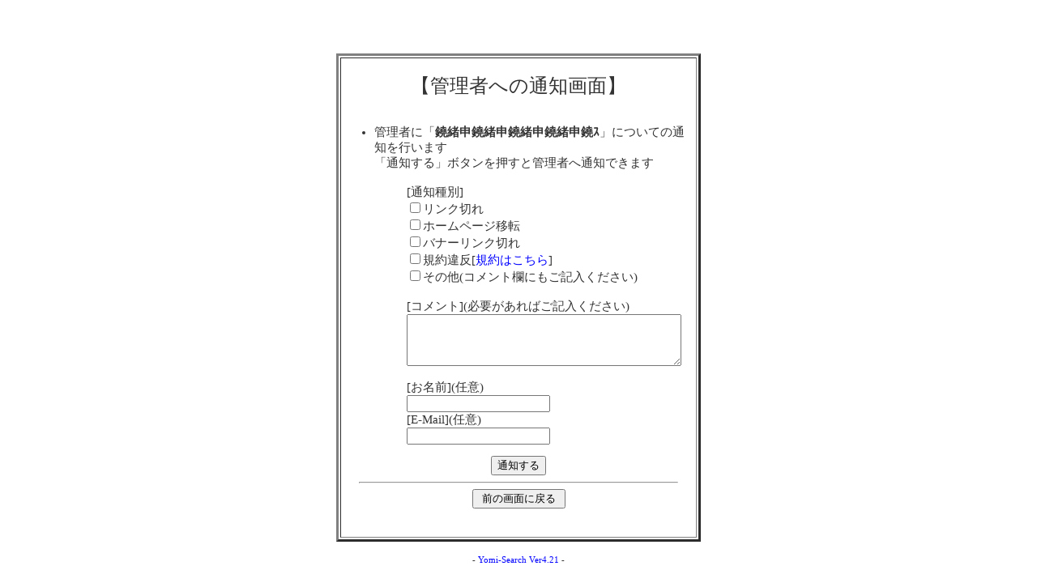

--- FILE ---
content_type: text/html
request_url: http://fish.boy.jp/cgi/fish/regist_ys.cgi?mode=no_link&id=4283&pre=on&title=%EF%BF%BD%EF%BF%BD%EF%BF%BD%EF%BF%BD%EF%BF%BD%EF%BF%BD%EF%BF%BD%EF%BF%BD%EF%BF%BD
body_size: 967
content:
<html>
<head>
<!-- �� -->
<title>�Ǘ��҂ւ̒ʒm���</title>

<LINK rel="stylesheet" href="http://fish.boy.jp/cgi/link/style.css" type="text/css">
</head>

<body><a name=top></a>
<div id="outline">

<br><br><br>
<center>
<table border=3 width="450" cellpadding=1>
<tr><td cellpadding=2 width="100%">
<br>
<center><font size="+2">�y�Ǘ��҂ւ̒ʒm��ʁz</font></center>
<br>
<ul>
<li>�Ǘ��҂Ɂu<b>�^���\�^���\�^���\�^���\�^�</b>�v�ɂ��Ă̒ʒm���s���܂�<br>
�u�ʒm����v�{�^���������ƊǗ��҂֒ʒm�ł��܂�
<br><br>





<form action="regist_ys.cgi" method=post target="">
  <input type=hidden name=mode value="no_link">
  <input type=hidden name=id value="4283">
  <input type=hidden name=pre value="">
  <input type=hidden name=ref value="">
  <input type=hidden name=title value="�^���\�^���\�^���\�^���\�^�">

	<ul>
	[�ʒm���]<br>
		<input type=checkbox name=type_no_link value="1">�����N�؂�<br>
		<input type=checkbox name=type_move value="2">�z�[���y�[�W�ړ]<br>
		<input type=checkbox name=type_bana_no_link value="3">�o�i�[�����N�؂�<br>
		<input type=checkbox name=type_ill value="4">�K��ᔽ[<a href="https://fish.boy.jp/cgi/fish/regist_ys.cgi?mode=new">�K��͂�����</a>]<br>
		<input type=checkbox name=type_other value="5">���̑�(�R�����g���ɂ����L����������)<br>
	<br>
	[�R�����g](�K�v������΂��L����������)<br>
		<textarea name=com cols=40 rows=4></textarea><br>
	<br>
	[�����O](�C��)<br>
	<input type=text name=c_name><br>
	[E-Mail](�C��)<br>
	<input type=text name=c_email><br>
	</ul>

</ul>
<center>
  <input type=submit value="�ʒm����">
</center>
</form>

<hr width="90%">
<center>
<form><input type=button value=" �O�̉�ʂɖ߂� " onClick="history.back()"></form>
</center>

</ul>
<br>
<center></center> <br>
</td></tr>
</table>
</center>
<p><div align=center style='font-size:8pt;'>- <a href="http://yomi.pekori.to" target="_blank">Yomi-Search Ver4.21</a> -</div>

</div><!-- outline end -->
</body></html>
